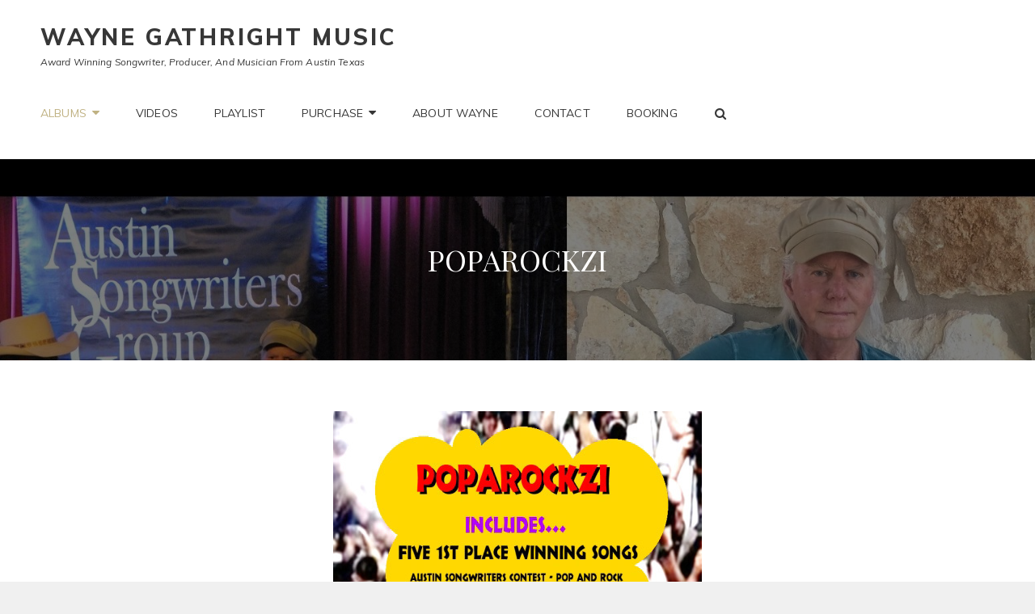

--- FILE ---
content_type: text/html; charset=UTF-8
request_url: https://waynegathrightmusic.com/discography/
body_size: 23062
content:
<!doctype html>
<html lang="en-US">
<head>
	<meta charset="UTF-8">
	<meta name="viewport" content="width=device-width, initial-scale=1">
	<link rel="profile" href="https://gmpg.org/xfn/11">
	<script>(function(html){html.className = html.className.replace(/\bno-js\b/,'js')})(document.documentElement);</script>
<title>POPAROCKZI &#8211; Wayne Gathright Music</title>
<link rel='dns-prefetch' href='//fonts.googleapis.com' />
<link rel='dns-prefetch' href='//s.w.org' />
<link rel="alternate" type="application/rss+xml" title="Wayne Gathright Music &raquo; Feed" href="https://waynegathrightmusic.com/feed/" />
<link rel="alternate" type="application/rss+xml" title="Wayne Gathright Music &raquo; Comments Feed" href="https://waynegathrightmusic.com/comments/feed/" />
		<script type="text/javascript">
			window._wpemojiSettings = {"baseUrl":"https:\/\/s.w.org\/images\/core\/emoji\/12.0.0-1\/72x72\/","ext":".png","svgUrl":"https:\/\/s.w.org\/images\/core\/emoji\/12.0.0-1\/svg\/","svgExt":".svg","source":{"concatemoji":"https:\/\/waynegathrightmusic.com\/wp-includes\/js\/wp-emoji-release.min.js?ver=5.2.21"}};
			!function(e,a,t){var n,r,o,i=a.createElement("canvas"),p=i.getContext&&i.getContext("2d");function s(e,t){var a=String.fromCharCode;p.clearRect(0,0,i.width,i.height),p.fillText(a.apply(this,e),0,0);e=i.toDataURL();return p.clearRect(0,0,i.width,i.height),p.fillText(a.apply(this,t),0,0),e===i.toDataURL()}function c(e){var t=a.createElement("script");t.src=e,t.defer=t.type="text/javascript",a.getElementsByTagName("head")[0].appendChild(t)}for(o=Array("flag","emoji"),t.supports={everything:!0,everythingExceptFlag:!0},r=0;r<o.length;r++)t.supports[o[r]]=function(e){if(!p||!p.fillText)return!1;switch(p.textBaseline="top",p.font="600 32px Arial",e){case"flag":return s([55356,56826,55356,56819],[55356,56826,8203,55356,56819])?!1:!s([55356,57332,56128,56423,56128,56418,56128,56421,56128,56430,56128,56423,56128,56447],[55356,57332,8203,56128,56423,8203,56128,56418,8203,56128,56421,8203,56128,56430,8203,56128,56423,8203,56128,56447]);case"emoji":return!s([55357,56424,55356,57342,8205,55358,56605,8205,55357,56424,55356,57340],[55357,56424,55356,57342,8203,55358,56605,8203,55357,56424,55356,57340])}return!1}(o[r]),t.supports.everything=t.supports.everything&&t.supports[o[r]],"flag"!==o[r]&&(t.supports.everythingExceptFlag=t.supports.everythingExceptFlag&&t.supports[o[r]]);t.supports.everythingExceptFlag=t.supports.everythingExceptFlag&&!t.supports.flag,t.DOMReady=!1,t.readyCallback=function(){t.DOMReady=!0},t.supports.everything||(n=function(){t.readyCallback()},a.addEventListener?(a.addEventListener("DOMContentLoaded",n,!1),e.addEventListener("load",n,!1)):(e.attachEvent("onload",n),a.attachEvent("onreadystatechange",function(){"complete"===a.readyState&&t.readyCallback()})),(n=t.source||{}).concatemoji?c(n.concatemoji):n.wpemoji&&n.twemoji&&(c(n.twemoji),c(n.wpemoji)))}(window,document,window._wpemojiSettings);
		</script>
		<style type="text/css">
img.wp-smiley,
img.emoji {
	display: inline !important;
	border: none !important;
	box-shadow: none !important;
	height: 1em !important;
	width: 1em !important;
	margin: 0 .07em !important;
	vertical-align: -0.1em !important;
	background: none !important;
	padding: 0 !important;
}
</style>
	<link rel='stylesheet' id='wp-block-library-css'  href='https://waynegathrightmusic.com/wp-includes/css/dist/block-library/style.min.css?ver=5.2.21' type='text/css' media='all' />
<link rel='stylesheet' id='wp-block-library-theme-css'  href='https://waynegathrightmusic.com/wp-includes/css/dist/block-library/theme.min.css?ver=5.2.21' type='text/css' media='all' />
<link rel='stylesheet' id='my-music-band-fonts-css'  href='https://fonts.googleapis.com/css?family=Muli%3A400%2C600%2C700%2C800%2C900%2C400italic%2C700italic%2C800italic%2C900italic%7CPlayfair+Display%3A400%2C600%2C700%2C800%2C900%2C400italic%2C700italic%2C800italic%2C900italic&#038;subset=latin%2Clatin-ext' type='text/css' media='all' />
<link rel='stylesheet' id='my-music-band-style-css'  href='https://waynegathrightmusic.com/wp-content/themes/my-music-band/style.css?ver=20220330-174905' type='text/css' media='all' />
<style id='my-music-band-style-inline-css' type='text/css'>
#portfolio-content-section.background-image {  background-image: url("https://waynegathrightmusic.com/wp-content/themes/my-music-band/assets/images/portfolio-section-bg.jpg");}
#testimonial-content-section.background-image {  background-image: url("https://waynegathrightmusic.com/wp-content/themes/my-music-band/assets/images/testimonial-bg.jpg");}
</style>
<link rel='stylesheet' id='my-music-band-block-style-css'  href='https://waynegathrightmusic.com/wp-content/themes/my-music-band/assets/css/blocks.css?ver=1.0' type='text/css' media='all' />
<link rel='stylesheet' id='font-awesome-css'  href='https://waynegathrightmusic.com/wp-content/themes/my-music-band/assets/css/font-awesome/css/font-awesome.css?ver=4.7.0' type='text/css' media='all' />
<!--[if lt IE 9]>
<script type='text/javascript' src='https://waynegathrightmusic.com/wp-content/themes/my-music-band/assets/js/html5.min.js?ver=3.7.3'></script>
<![endif]-->
<script type='text/javascript' src='https://waynegathrightmusic.com/wp-includes/js/jquery/jquery.js?ver=1.12.4-wp'></script>
<script type='text/javascript' src='https://waynegathrightmusic.com/wp-includes/js/jquery/jquery-migrate.min.js?ver=1.4.1'></script>
<link rel='https://api.w.org/' href='https://waynegathrightmusic.com/wp-json/' />
<link rel="EditURI" type="application/rsd+xml" title="RSD" href="https://waynegathrightmusic.com/xmlrpc.php?rsd" />
<link rel="wlwmanifest" type="application/wlwmanifest+xml" href="https://waynegathrightmusic.com/wp-includes/wlwmanifest.xml" /> 
<meta name="generator" content="WordPress 5.2.21" />
<link rel="canonical" href="https://waynegathrightmusic.com/discography/" />
<link rel='shortlink' href='https://waynegathrightmusic.com/?p=59' />
<link rel="alternate" type="application/json+oembed" href="https://waynegathrightmusic.com/wp-json/oembed/1.0/embed?url=https%3A%2F%2Fwaynegathrightmusic.com%2Fdiscography%2F" />
<link rel="alternate" type="text/xml+oembed" href="https://waynegathrightmusic.com/wp-json/oembed/1.0/embed?url=https%3A%2F%2Fwaynegathrightmusic.com%2Fdiscography%2F&#038;format=xml" />
 
			<style type="text/css" rel="header-image">
				.custom-header .wrapper:before {
					background-image: url( https://waynegathrightmusic.com/wp-content/uploads/2023/01/cropped-Wayne-Songwriter-Banner-Border.jpg);
					background-position: center top;
					background-repeat: no-repeat;
					background-size: cover;
				}
			</style>
				<style type="text/css" id="wp-custom-css">
			.wp-embed-responsive .wp-block-embed.wp-embed-aspect-16-9 .wp-block-embed__wrapper:before {
    display: none;
}		</style>
		</head>

<body data-rsssl=1 class="page-template-default page page-id-59 wp-embed-responsive fluid-layout navigation-classic no-sidebar content-width-layout excerpt-image-top header-media-fluid has-header-media primary-nav-bottom-border">


<div id="page" class="site">
	<a class="skip-link screen-reader-text" href="#content">Skip to content</a>

	
	<header id="masthead" class="site-header">
		<div class="site-header-main">
			<div class="wrapper">
				
<div class="site-branding">
	
	<div class="site-identity">
					<p class="site-title"><a href="https://waynegathrightmusic.com/" rel="home">Wayne Gathright Music</a></p>
					<p class="site-description">Award winning songwriter, producer, and musician from Austin Texas</p>
			</div><!-- .site-branding-text-->
</div><!-- .site-branding -->
					<div id="site-header-menu" class="site-header-menu">
		<div id="primary-menu-wrapper" class="menu-wrapper">
			<div class="menu-toggle-wrapper">
				<button id="menu-toggle" class="menu-toggle" aria-controls="top-menu" aria-expanded="false"></span><span class="menu-label">Menu</span></button><!-- .menu-toggle -->
			</div><!-- .menu-toggle-wrapper -->

			<div class="menu-inside-wrapper">
				
					<nav id="site-navigation" class="main-navigation" role="navigation" aria-label="Primary Menu">
						<ul id="primary-menu" class="menu nav-menu"><li id="menu-item-501" class="menu-item menu-item-type-post_type menu-item-object-page current-menu-ancestor current-menu-parent current_page_parent current_page_ancestor menu-item-has-children menu-item-501"><a href="https://waynegathrightmusic.com/albums/">Albums</a>
<ul class="sub-menu">
	<li id="menu-item-61" class="menu-item menu-item-type-post_type menu-item-object-page current-menu-item page_item page-item-59 current_page_item menu-item-61"><a href="https://waynegathrightmusic.com/discography/" aria-current="page">POPAROCKZI</a></li>
	<li id="menu-item-196" class="menu-item menu-item-type-post_type menu-item-object-page menu-item-196"><a href="https://waynegathrightmusic.com/inside-my-dream-new-release/">Inside My Dream</a></li>
	<li id="menu-item-368" class="menu-item menu-item-type-post_type menu-item-object-page menu-item-368"><a href="https://waynegathrightmusic.com/have-you-heard/">Have You Heard?</a></li>
	<li id="menu-item-347" class="menu-item menu-item-type-post_type menu-item-object-page menu-item-347"><a href="https://waynegathrightmusic.com/common-thread/">Common Thread</a></li>
	<li id="menu-item-247" class="menu-item menu-item-type-post_type menu-item-object-page menu-item-247"><a href="https://waynegathrightmusic.com/help-someone-else-2/">Help Someone Else</a></li>
	<li id="menu-item-251" class="menu-item menu-item-type-post_type menu-item-object-page menu-item-251"><a href="https://waynegathrightmusic.com/i-hate-jazz-but-i-love-my-little-brown-weenie/">I HATE JAZZ</a></li>
</ul>
</li>
<li id="menu-item-96" class="menu-item menu-item-type-post_type menu-item-object-page menu-item-96"><a href="https://waynegathrightmusic.com/videos/">Videos</a></li>
<li id="menu-item-51" class="menu-item menu-item-type-post_type menu-item-object-page menu-item-51"><a href="https://waynegathrightmusic.com/playlist/">Playlist</a></li>
<li id="menu-item-392" class="menu-item menu-item-type-post_type menu-item-object-page menu-item-has-children menu-item-392"><a href="https://waynegathrightmusic.com/purchase-2/">Purchase</a>
<ul class="sub-menu">
	<li id="menu-item-397" class="menu-item menu-item-type-post_type menu-item-object-page menu-item-397"><a href="https://waynegathrightmusic.com/purchase/">Purchase CDs</a></li>
	<li id="menu-item-387" class="menu-item menu-item-type-post_type menu-item-object-page menu-item-387"><a href="https://waynegathrightmusic.com/purchase-downloads/">Purchase Downloads</a></li>
</ul>
</li>
<li id="menu-item-52" class="menu-item menu-item-type-post_type menu-item-object-page menu-item-52"><a href="https://waynegathrightmusic.com/about/">About Wayne</a></li>
<li id="menu-item-49" class="menu-item menu-item-type-post_type menu-item-object-page menu-item-49"><a href="https://waynegathrightmusic.com/contact/">Contact</a></li>
<li id="menu-item-410" class="menu-item menu-item-type-post_type menu-item-object-page menu-item-410"><a href="https://waynegathrightmusic.com/booking/">Booking</a></li>
</ul>
				
					</nav><!-- .main-navigation -->

				<div class="mobile-social-search">
					<div class="search-container">
						

<form role="search" method="get" class="search-form" action="https://waynegathrightmusic.com/">
	<label for="search-form-697e1b05948bd">
		<span class="screen-reader-text">Search for:</span>
		<input type="search" id="search-form-697e1b05948bd" class="search-field" placeholder="Search" value="" name="s" />
	</label>
	<button type="submit" class="search-submit"><span class="screen-reader-text">Search</span></button>
</form>
					</div>

											<div id="header-menu-social" class="menu-social">	<nav class="social-navigation" role="navigation" aria-label="Social Menu">
		<div class="menu-social-container"><ul id="menu-main-menu" class="social-links-menu"><li class="menu-item menu-item-type-post_type menu-item-object-page current-menu-ancestor current-menu-parent current_page_parent current_page_ancestor menu-item-has-children menu-item-501"><a href="https://waynegathrightmusic.com/albums/"><span class="screen-reader-text">Albums</a></li>
<li class="menu-item menu-item-type-post_type menu-item-object-page menu-item-96"><a href="https://waynegathrightmusic.com/videos/"><span class="screen-reader-text">Videos</a></li>
<li class="menu-item menu-item-type-post_type menu-item-object-page menu-item-51"><a href="https://waynegathrightmusic.com/playlist/"><span class="screen-reader-text">Playlist</a></li>
<li class="menu-item menu-item-type-post_type menu-item-object-page menu-item-has-children menu-item-392"><a href="https://waynegathrightmusic.com/purchase-2/"><span class="screen-reader-text">Purchase</a></li>
<li class="menu-item menu-item-type-post_type menu-item-object-page menu-item-52"><a href="https://waynegathrightmusic.com/about/"><span class="screen-reader-text">About Wayne</a></li>
<li class="menu-item menu-item-type-post_type menu-item-object-page menu-item-49"><a href="https://waynegathrightmusic.com/contact/"><span class="screen-reader-text">Contact</a></li>
<li class="menu-item menu-item-type-post_type menu-item-object-page menu-item-410"><a href="https://waynegathrightmusic.com/booking/"><span class="screen-reader-text">Booking</a></li>
</ul></div>	</nav><!-- .social-navigation -->
</div>
					
				</div><!-- .mobile-social-search -->
			</div><!-- .menu-inside-wrapper -->
		</div><!-- #primary-menu-wrapper.menu-wrapper -->

		<div id="primary-search-wrapper" class="menu-wrapper">
			<div class="menu-toggle-wrapper">
				<button id="social-search-toggle" class="menu-toggle">
					<span class="menu-label screen-reader-text">Search</span>
				</button>
			</div><!-- .menu-toggle-wrapper -->

			<div class="menu-inside-wrapper">
				<div class="search-container">
					

<form role="search" method="get" class="search-form" action="https://waynegathrightmusic.com/">
	<label for="search-form-697e1b059507f">
		<span class="screen-reader-text">Search for:</span>
		<input type="search" id="search-form-697e1b059507f" class="search-field" placeholder="Search" value="" name="s" />
	</label>
	<button type="submit" class="search-submit"><span class="screen-reader-text">Search</span></button>
</form>
				</div>
			</div><!-- .menu-inside-wrapper -->
		</div><!-- #social-search-wrapper.menu-wrapper -->

		<div id="site-header-cart-wrapper" class="menu-wrapper">
		</div>
	</div><!-- .site-header-menu -->
			</div><!-- .wrapper -->
		</div><!-- .site-header-main -->
	</header><!-- #masthead -->

	<div class="below-site-header">

		

		

		
<div class="custom-header header-media">
	<div class="wrapper">
		 
		<div class="custom-header-media">
			<img src="https://waynegathrightmusic.com/wp-content/uploads/2023/01/cropped-Wayne-Songwriter-Banner-Border.jpg"/>		</div>
		
		
		 
			<div class="custom-header-content sections header-media-section content-align-center">
				<div class="section-title-wrapper"><h1 class="entry-title">POPAROCKZI</h1></div>
				
							</div><!-- .custom-header-content -->
			</div><!-- .wrapper -->
</div><!-- .custom-header -->

		

		
		

		

		

		<div id="content" class="site-content">
			<div class="wrapper">

	<div id="primary" class="content-area">
		<main id="main" class="site-main">
			<div class="singular-content-wrap">
				
<article id="post-59" class="post-59 page type-page status-publish hentry">
		<!-- Page/Post Single Image Disabled or No Image set in Post Thumbnail -->
	<div class="entry-content">

		
<div class="wp-block-image"><figure class="aligncenter"><a href="https://waynegathrightmusic.com/downloads/" target="_blank" rel="noreferrer noopener"><img src="https://waynegathrightmusic.com/wp-content/uploads/2019/09/PopaRockziCDInsert-FINAL.jpg" alt="" class="wp-image-60" srcset="https://waynegathrightmusic.com/wp-content/uploads/2019/09/PopaRockziCDInsert-FINAL.jpg 456w, https://waynegathrightmusic.com/wp-content/uploads/2019/09/PopaRockziCDInsert-FINAL-150x150.jpg 150w, https://waynegathrightmusic.com/wp-content/uploads/2019/09/PopaRockziCDInsert-FINAL-300x300.jpg 300w, https://waynegathrightmusic.com/wp-content/uploads/2019/09/PopaRockziCDInsert-FINAL-180x180.jpg 180w" sizes="(max-width: 456px) 100vw, 456px" /></a><figcaption><strong>A Fresh Mixture of Rock and Pop Songs</strong><br>Catchy songs, excellent musicianship, imaginative lyrics, and excellent production &#8211; give it a listen!</figcaption></figure></div>



<p>Wayne is a multi-instrument songwriter, musician, arranger and producer. The songs that Wayne creates are interesting both musically and lyrically.  Listeners can hear influences throughout the spectrum of the pop and  rock genres, however, the music is very original and captivating.   Wayne studied piano, music theory, and composition in college, and has  played in rock, country, jazz, swing and top 40 bands throughout Texas.  He is a proficient sound engineer and producer as well, having owned  several studios in Austin. </p>



<p><strong>#1 CELEBRITY &#8211; FIRST PLACE ROCK CATEGORY</strong><br> This song pokes fun of those that ‘make it’ but have no talent.&nbsp; She has a ‘puppy in her purse and a cement star’. </p>



<p><strong>#2 LIFE’S A PEACH &#8211; HONORABLE MENTION POP CATEGORY</strong><br> ‘It’s as sweet as you make it”. A driving beat propels this appealing song along with peachy harmonies and heavy guitar.</p>



<p><strong>#3 LITTLE MISS LOGICAL &#8211; FIRST PLACE POP CATEGORY</strong><br> Captivating fantasy story of Miss Logical and Mr. Pi that embark on a fateful collision course towards love.</p>



<p><strong>#4 EVOLUTION OF REVOLUTION </strong><br>Politically motivated, this song with a hard rock core and excellent lead vocals encourages people to not accept the ‘status quo’.</p>



<p><strong>#5 I KNEW HER WHEN (She Wasn’t All That) &#8211; FIRST PLACE SPRING 2016 CONTEST</strong><br>Amazingly catchy, this story is about a ‘loser’ in school that becomes a star.</p>



<p><strong>#6 GLASSY EYED WOMAN</strong><br>This retro rock song has entertaining vocals and lyrics, then breaks into a double-time beat and raps. Excellent lead guitar riffs pepper the song throughout.</p>



<p><strong>#7 PERFECT HARMONY &#8211; THIRD PLACE POP CATEGORY</strong><br>Awash with harmony, this R&amp;B song has entertaining lyrics and a musical twist in the middle.</p>



<p><strong>#8 THROW OFF THOSE CHAINS</strong><br>Beatlesque track with thick harmony and a positive message.</p>



<p><strong>#9 PASS AROUND THE BOMB &#8211; PUBLISHERS PICK AT THE 2014 TEXAS MUSIC SYMPOSIUM</strong><br>Intriguing song allegory about a dangerous children’s game involving nuclear weapons.</p>



<p><strong>#10 JOANNE</strong><br>Funny and a little creepy playful song about the thoughts of a boy viewing his ‘girlfriend’ from a tree.</p>



<p><strong>#11 WASH IT AWAY</strong><br>Irish influenced song about a man changing his life for the better. Solid beat with an Irish flute.</p>



<p><strong>#12 RILEY AND HIS MARCHING BAND &#8211; FIRST PLACE GENERAL CATEGORY</strong><br>Fun, imaginative song that contains quirkiness and a full marching band instrumental in the middle.</p>



<p><strong>#13 DON’T GIVE UP</strong><br>Catchy upbeat song with a positive message. Features horns and a reggae feel.</p>



<p><strong>#14 THE LAST SONG &#8211; FIRST PLACE LYRICS CATEGORY</strong> <br>A beautiful story about an old man and his young followers. Spreads a positive message about life after death.</p>
	</div><!-- .entry-content -->

	</article><!-- #post-59 -->
			</div>	<!-- .singular-content-wrap -->
		</main><!-- #main -->
	</div><!-- #primary -->


			</div><!-- .wrapper -->
		</div><!-- #content -->
		

		<footer id="colophon" class="site-footer">
			

<aside class="widget-area footer-widget-area one" role="complementary">
	<div class="wrapper">
					<div class="widget-column footer-widget-1">
							</div><!-- .widget-area -->
		
		
			</div><!-- .footer-widgets-wrapper -->
</aside><!-- .footer-widgets -->


			<div id="site-generator">
					<nav class="social-navigation" role="navigation" aria-label="Social Menu">
		<div class="menu-social-container"><ul id="menu-main-menu-1" class="social-links-menu"><li class="menu-item menu-item-type-post_type menu-item-object-page current-menu-ancestor current-menu-parent current_page_parent current_page_ancestor menu-item-has-children menu-item-501"><a href="https://waynegathrightmusic.com/albums/"><span class="screen-reader-text">Albums</a></li>
<li class="menu-item menu-item-type-post_type menu-item-object-page menu-item-96"><a href="https://waynegathrightmusic.com/videos/"><span class="screen-reader-text">Videos</a></li>
<li class="menu-item menu-item-type-post_type menu-item-object-page menu-item-51"><a href="https://waynegathrightmusic.com/playlist/"><span class="screen-reader-text">Playlist</a></li>
<li class="menu-item menu-item-type-post_type menu-item-object-page menu-item-has-children menu-item-392"><a href="https://waynegathrightmusic.com/purchase-2/"><span class="screen-reader-text">Purchase</a></li>
<li class="menu-item menu-item-type-post_type menu-item-object-page menu-item-52"><a href="https://waynegathrightmusic.com/about/"><span class="screen-reader-text">About Wayne</a></li>
<li class="menu-item menu-item-type-post_type menu-item-object-page menu-item-49"><a href="https://waynegathrightmusic.com/contact/"><span class="screen-reader-text">Contact</a></li>
<li class="menu-item menu-item-type-post_type menu-item-object-page menu-item-410"><a href="https://waynegathrightmusic.com/booking/"><span class="screen-reader-text">Booking</a></li>
</ul></div>	</nav><!-- .social-navigation -->

				
<div class="site-info">Copyright &copy; 2026 <a href="https://waynegathrightmusic.com/">Wayne Gathright Music</a> <span class="sep"> | </span>My Music Band&nbsp;by&nbsp;<a target="_blank" href="https://catchthemes.com/">Catch Themes</a></div><!-- .site-info -->			</div><!-- #site-generator -->
		</footer><!-- #colophon -->
	 </div><!-- .below-site-header -->
</div><!-- #page -->

<a href="#masthead" id="scrollup" class="backtotop"><span class="screen-reader-text">Scroll Up</span></a><script type='text/javascript' src='https://waynegathrightmusic.com/wp-content/themes/my-music-band/assets/js/skip-link-focus-fix.min.js?ver=201800703'></script>
<script type='text/javascript'>
/* <![CDATA[ */
var musicBandScreenReaderText = {"expand":"expand child menu","collapse":"collapse child menu"};
/* ]]> */
</script>
<script type='text/javascript' src='https://waynegathrightmusic.com/wp-content/themes/my-music-band/assets/js/functions.min.js?ver=201800703'></script>
<script type='text/javascript' src='https://waynegathrightmusic.com/wp-content/themes/my-music-band/assets/js/fitvids.min.js?ver=1.1'></script>
<script type='text/javascript' src='https://waynegathrightmusic.com/wp-includes/js/wp-embed.min.js?ver=5.2.21'></script>

</body>
</html>
